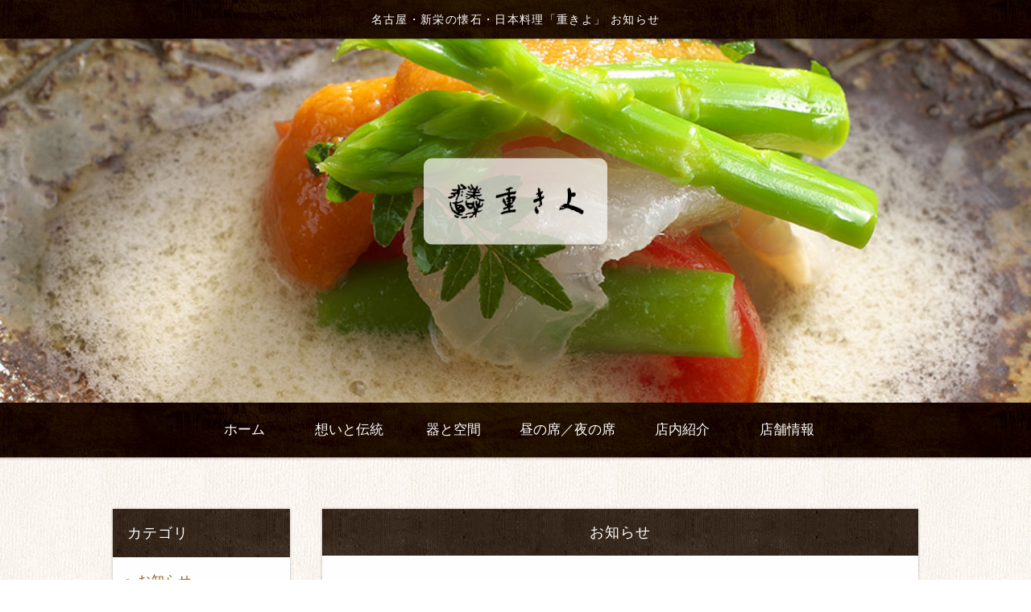

--- FILE ---
content_type: text/html
request_url: https://www.nagoya-shigekiyo.com/fcblog/118777.html
body_size: 3190
content:
<!DOCTYPE html>
<!--[if lt IE 7]><html class="ie ie6 ie-lt10 ie-lt9 ie-lt8 ie-lt7 no-js" lang="ja"><![endif]-->
<!--[if IE 7]><html class="ie ie7 ie-lt10 ie-lt9 ie-lt8 no-js" lang="ja"><![endif]-->
<!--[if IE 8]><html class="ie ie8 ie-lt10 ie-lt9 no-js" lang="ja"><![endif]-->
<!--[if IE 9]><html class="ie ie9 ie-lt10 no-js" lang="ja"><![endif]-->
<!--[if gt IE 9]><!-->
<html class="no-js" lang="ja">
<!--<![endif]-->

<head>
    <meta charset="UTF-8">
    <meta http-equiv="X-UA-Compatible" content="IE=Edge, Chrome=1">
    <meta name="author" content="FOODCONNECTION">
    <title>名古屋・新栄の懐石・日本料理「重きよ」 お知らせ</title>
         <meta name="description" content="６月２９日（木）　貸切の為、ランチは休業いたします。写真は水無月豆腐、榊、氷室。重きよ　名古屋市中区新栄二丁目２－１６" />
    <meta name="keywords" content="" />
    <meta name="robots" content="index,follow" />
    <meta name="copyright" content="FoodConnection.jp" />
    <meta name="viewport" content="width=device-width,initial-scale=1.0,maximum-scale=1.0,user-scalable=0" />
    <meta name="apple-mobile-web-app-status-bar-style" content="black-translucent" />
    <meta name="format-detection" content="telephone=no" />
    <meta name="format-detection" content="date=no" />
    <meta name="format-detection" content="address=no" />
    <meta name="format-detection" content="email=no" />
    <meta property="og:type" content="website" />
    <meta property="og:locale" content="ja_JP" />
    <meta property="og:url" content="//www.nagoya-shigekiyo.com/fcblog/118777.html" /> <meta property="og:image" content="https://www.nagoya-shigekiyo.com/fcblog/uploads/b15d3f198b819f1a61f5b1801b5413f4.jpg"/>
    <meta property="og:title" content="名古屋・新栄の懐石・日本料理「重きよ」  - お知らせ" />
    <meta property="og:site_name" content="名古屋・新栄の懐石・日本料理「重きよ」" />
    <meta property="og:description" content="６月２９日（木）　貸切の為、ランチは休業いたします。写真は水無月豆腐、榊、氷室。重きよ　名古屋市中区新栄二丁目２－１６" />
    <meta property="fb:app_id" content="zzzzzzzzzz" />
    <link rel="profile" href="https://microformats.org/profile/hcard" />
    <link rel="apple-touch-icon" href="//www.nagoya-shigekiyo.com/shared_blog/img/apple-touch-icon.png" />
    <link rel="shortcut icon" href="//www.nagoya-shigekiyo.com/shared_blog/img/shared/favicon.ico" />
    <link rel="canonical" href="//www.nagoya-shigekiyo.com/fcblog/118777.html" />
    <link rel="stylesheet" type="text/css" id="fcblog-css-common" href="//www.nagoya-shigekiyo.com/shared_blog/css/common.css" />
    <link rel="stylesheet" type="text/css" id="fcblog-css-style" href="//e-connection.info/shared/css/style.css" />
    <link rel="stylesheet" type="text/css" id="fcblog-css-shared" href="//www.nagoya-shigekiyo.com/shared_blog/css/shared.css" />
    <link href="https://fonts.googleapis.com/css2?family=Noto+Sans+JP:wght@400;500&display=swap" rel="stylesheet">
 <!-- Google tag (gtag.js) -->
<script async src="https://www.googletagmanager.com/gtag/js?id=UA-138961199-36"></script>
<script>
  window.dataLayer = window.dataLayer || [];
  function gtag(){dataLayer.push(arguments);}
  gtag('js', new Date());

  gtag('config', 'UA-138961199-36');
</script>
</head>

<body data-version="">
    <header id="header">
        <h1>名古屋・新栄の懐石・日本料理「重きよ」 お知らせ</h1>
        <p class="logo"><img src="//www.nagoya-shigekiyo.com/shared_blog/img/logo.png" alt="名古屋・新栄の懐石・日本料理「重きよ」" /></p>
    </header>
    <aside id="navbar">
        <div class="toggle"><span></span></div>
        <nav class="wrap">
            <ul class="clearfix">
                <li>
                    <a href="//www.nagoya-shigekiyo.com/"><span>ホーム</span></a>
                </li>
                <li>
                    <a href="//www.nagoya-shigekiyo.com/concept.html"><span>想いと伝統</span></a>
                </li>
                <li>
                    <a href="//www.nagoya-shigekiyo.com/dish.html"><span>器と空間</span></a>
                </li>
                <li>
                    <a href="//www.nagoya-shigekiyo.com/menu.html"><span>昼の席／夜の席</span></a>
                </li>
                <li>
                    <a href="//www.nagoya-shigekiyo.com/access.html#sec3"><span>店内紹介</span></a>
                </li>
                <li>
                    <a href="//www.nagoya-shigekiyo.com/access.html"><span>店舗情報</span></a>
                </li>
            </ul>
        </nav>
    </aside><main id="container" class="tpl-post wrap clearfix">
			<aside id="sidebar">
				<section id="category">
					<h2>カテゴリ</h2>
					<nav>
						<ul>
														<li>
								<a href="/fcblog/news/">お知らせ</a>
							</li>
														<li>
								<a href="/fcblog/photo/">画像</a>
							</li>
														<li>
								<a href="/fcblog/Take-Out/">お弁当</a>
							</li>
														<li>
								<a href="/fcblog/shiturae/">器</a>
							</li>
														<li>
								<a href="/fcblog/cuisine/">料理</a>
							</li>
														<li>
								<a href="/fcblog/Decoration/">床飾り</a>
							</li>
														<li>
								<a href="/fcblog/FLOWER/">花</a>
							</li>
														<li>
								<a href="/fcblog/Event/">イベント</a>
							</li>
													</ul>
					</nav>
				</section>
				<section id="articles">
					<h2>最新記事</h2>
					<nav>
						<ul>
														<li>
								<a href="/fcblog/171073.html">Merry Christmas</a>
							</li>
														<li>
								<a href="/fcblog/166803.html">お知らせ</a>
							</li>
														<li>
								<a href="/fcblog/165676.html">月見</a>
							</li>
														<li>
								<a href="/fcblog/163086.html">お知らせ</a>
							</li>
														<li>
								<a href="/fcblog/161476.html">お知らせ</a>
							</li>
														<li>
								<a href="/fcblog/160548.html">キャンセル出ました</a>
							</li>
														<li>
								<a href="/fcblog/160243.html">おしらせ</a>
							</li>
														<li>
								<a href="/fcblog/159528.html">お知らせ</a>
							</li>
														<li>
								<a href="/fcblog/159144.html">お知らせ</a>
							</li>
														<li>
								<a href="/fcblog/156652.html">荒川豊蔵の器と日本料理を楽しむ宴</a>
							</li>
													</ul>
					</nav>
				</section>
				<section id="calendar">
					<h2>カレンダー</h2>
					<div class="calendar">
						<table class="calendar"><thead><th><a href="/fcblog/202512"> < </a></th><th colspan="5">2026年1月</th><th><a href="/fcblog/202602"> > </a> </th></thead><tbody><tr><th class="header">日</th><th class="header">月</th><th class="header">火</th><th class="header">水</th><th class="header">木</th><th class="header">金</th><th class="header">土</th></tr><tr><td colspan="4">&nbsp;</td><td class="nohaving_posts" rel="2026-01-01">1</td><td class="nohaving_posts" rel="2026-01-02">2</td><td class="nohaving_posts" rel="2026-01-03">3</td></tr><tr><td class="nohaving_posts" rel="2026-01-04">4</td><td class="nohaving_posts" rel="2026-01-05">5</td><td class="nohaving_posts" rel="2026-01-06">6</td><td class="nohaving_posts" rel="2026-01-07">7</td><td class="nohaving_posts" rel="2026-01-08">8</td><td class="nohaving_posts" rel="2026-01-09">9</td><td class="nohaving_posts" rel="2026-01-10">10</td></tr><tr><td class="nohaving_posts" rel="2026-01-11">11</td><td class="nohaving_posts" rel="2026-01-12">12</td><td class="nohaving_posts" rel="2026-01-13">13</td><td class="nohaving_posts" rel="2026-01-14">14</td><td class="nohaving_posts" rel="2026-01-15">15</td><td class="nohaving_posts" rel="2026-01-16">16</td><td class="nohaving_posts" rel="2026-01-17">17</td></tr><tr><td class="nohaving_posts" rel="2026-01-18">18</td><td class="nohaving_posts" rel="2026-01-19">19</td><td class="nohaving_posts" rel="2026-01-20">20</td><td class="nohaving_posts" rel="2026-01-21">21</td><td class="nohaving_posts" rel="2026-01-22">22</td><td class="nohaving_posts" rel="2026-01-23">23</td><td class="nohaving_posts" rel="2026-01-24">24</td></tr><tr><td class="nohaving_posts" rel="2026-01-25">25</td><td class="nohaving_posts" rel="2026-01-26">26</td><td class="nohaving_posts" rel="2026-01-27">27</td><td class="nohaving_posts" rel="2026-01-28">28</td><td class="nohaving_posts" rel="2026-01-29">29</td><td class="nohaving_posts" rel="2026-01-30">30</td><td class="nohaving_posts" rel="2026-01-31">31</td></tr></tbody></table>
					</div>
				</section>
			</aside>
			<section id="main">
				<article>
					<h2>お知らせ</h2>
					<figure class="clearfix">
						<section>
							<time>2023-06-19 22:23:00</time>
							<p class="desc"><p><img src="https://e-connection.info/fcblog/uploads/b15d3f198b819f1a61f5b1801b5413f4.jpg" id="141198" alt="&#27700;&#28961;&#26376;" data-mce-src="../../fcblog/uploads/b15d3f198b819f1a61f5b1801b5413f4.jpg"></p><p style="max-height: 1e+06px; margin: 0px; padding: 0px; border: 0px; font: inherit; vertical-align: baseline; outline: none;" data-mce-style="max-height: 1e+06px; margin: 0px; padding: 0px; border: 0px; font: inherit; vertical-align: baseline; outline: none;">&#65302;&#26376;&#65298;&#65305;&#26085;&#65288;&#26408;&#65289;&#12288;&#36024;&#20999;&#12398;&#28858;&#12289;&#12521;&#12531;&#12481;&#12399;&#20241;&#26989;&#12356;&#12383;&#12375;&#12414;&#12377;&#12290;</p><p style="max-height: 1e+06px; margin: 0px; padding: 0px; border: 0px; font: inherit; vertical-align: baseline; outline: none;" data-mce-style="max-height: 1e+06px; margin: 0px; padding: 0px; border: 0px; font: inherit; vertical-align: baseline; outline: none;">&#20889;&#30495;&#12399;&#27700;&#28961;&#26376;&#35910;&#33104;&#12289;&#27018;&#12289;&#27703;&#23460;&#12290;</p><p style="max-height: 1e+06px; margin: 0px; padding: 0px; border: 0px; font: inherit; vertical-align: baseline; outline: none;" data-mce-style="max-height: 1e+06px; margin: 0px; padding: 0px; border: 0px; font: inherit; vertical-align: baseline; outline: none;"><br></p><p style="max-height: 1e+06px; margin: 0px; padding: 0px; border: 0px; font: inherit; vertical-align: baseline; outline: none;" data-mce-style="max-height: 1e+06px; margin: 0px; padding: 0px; border: 0px; font: inherit; vertical-align: baseline; outline: none;"><br></p><p style="max-height: 1e+06px; margin: 0px; padding: 0px; border: 0px; font: inherit; vertical-align: baseline; outline: none;" data-mce-style="max-height: 1e+06px; margin: 0px; padding: 0px; border: 0px; font: inherit; vertical-align: baseline; outline: none;"><br style="max-height: 1e+06px; margin: 0px; padding: 0px; border: 0px; font-weight: inherit;" data-mce-style="max-height: 1e+06px; margin: 0px; padding: 0px; border: 0px; font-weight: inherit;"></p><p data-mce-style="max-height: 1e+06px; margin: 0px; padding: 0px; border: 0px; font-variant-numeric: inherit; font-variant-east-asian: inherit; font-stretch: inherit; font-size: 16px; line-height: inherit; font-family: &#28216;&#26126;&#26397;, YuMincho,;" style="max-height: 1e+06px; margin: 0px; padding: 0px; border: 0px; font-style: inherit; font-variant: inherit; font-weight: inherit; font-stretch: inherit; font-size: 16px; line-height: inherit; font-family: inherit; font-optical-sizing: inherit; font-kerning: inherit; font-feature-settings: inherit; font-variation-settings: inherit; vertical-align: baseline; outline: none;"><strong data-mce-style="max-height: 1e+06px; margin: 0px; padding: 0px; border: 0px; font-variant: inherit; font-stretch: inherit; font-size: inherit; line-height: inherit; font-family: inherit; vertical-align: baseline; outline: none;" style="max-height: 1e+06px; margin: 0px; padding: 0px; border: 0px; font-variant: inherit; font-stretch: inherit; font-size: inherit; line-height: inherit; font-family: inherit; font-optical-sizing: inherit; font-kerning: inherit; font-feature-settings: inherit; font-variation-settings: inherit; vertical-align: baseline; outline: none;">&#37325;&#12365;&#12424;&#12288;</strong></p><p data-mce-style="max-height: 1e+06px; margin: 0px; padding: 0px; border: 0px; font-variant-numeric: inherit; font-variant-east-asian: inherit; font-stretch: inherit; font-size: 16px; line-height: inherit; font-family: &#28216;&#26126;&#26397;, YuMincho,;" style="max-height: 1e+06px; margin: 0px; padding: 0px; border: 0px; font-style: inherit; font-variant: inherit; font-weight: inherit; font-stretch: inherit; font-size: 16px; line-height: inherit; font-family: inherit; font-optical-sizing: inherit; font-kerning: inherit; font-feature-settings: inherit; font-variation-settings: inherit; vertical-align: baseline; outline: none;"><strong data-mce-style="max-height: 1e+06px; margin: 0px; padding: 0px; border: 0px; font-variant: inherit; font-stretch: inherit; font-size: inherit; line-height: inherit; font-family: inherit; vertical-align: baseline; outline: none;" style="max-height: 1e+06px; margin: 0px; padding: 0px; border: 0px; font-variant: inherit; font-stretch: inherit; font-size: inherit; line-height: inherit; font-family: inherit; font-optical-sizing: inherit; font-kerning: inherit; font-feature-settings: inherit; font-variation-settings: inherit; vertical-align: baseline; outline: none;">&#21517;&#21476;&#23627;&#24066;&#20013;&#21306;&#26032;&#26628;&#20108;&#19969;&#30446;&#65298;&#65293;&#65297;&#65302;</strong></p><p data-mce-style="max-height: 1e+06px; margin: 0px; padding: 0px; border: 0px; font-variant-numeric: inherit; font-variant-east-asian: inherit; font-stretch: inherit; font-size: 16px; line-height: inherit; font-family: &#28216;&#26126;&#26397;, YuMincho,;" style="max-height: 1e+06px; margin: 0px; padding: 0px; border: 0px; font-style: inherit; font-variant: inherit; font-weight: inherit; font-stretch: inherit; font-size: 16px; line-height: inherit; font-family: inherit; font-optical-sizing: inherit; font-kerning: inherit; font-feature-settings: inherit; font-variation-settings: inherit; vertical-align: baseline; outline: none;"><br data-mce-style="max-height: 1e+06px; margin: 0px; padding: 0px; border: 0px; font-weight: inherit;" style="max-height: 1e+06px; margin: 0px; padding: 0px; border: 0px; font-weight: inherit; font-family: &#28216;&#26126;&#26397;, YuMincho, "></p>
</p>
						</section>
					</figure>
				</article>
			</section>
		</main><link rel="stylesheet" type="text/css" href="//e-connection.info/shared/css/style.css" media="all" /><footer id="footer">
			<address>名古屋・新栄の懐石・日本料理「重きよ」</address>
		</footer>

		<script type="text/javascript" id="fcblog-js-jquery" src="//www.nagoya-shigekiyo.com/shared_blog/js/jquery.min.js"></script>
		<script type="text/javascript" id="fcblog-js-common" src="//www.nagoya-shigekiyo.com/shared_blog/js/common.js"></script>		
	<script defer src="https://static.cloudflareinsights.com/beacon.min.js/vcd15cbe7772f49c399c6a5babf22c1241717689176015" integrity="sha512-ZpsOmlRQV6y907TI0dKBHq9Md29nnaEIPlkf84rnaERnq6zvWvPUqr2ft8M1aS28oN72PdrCzSjY4U6VaAw1EQ==" data-cf-beacon='{"version":"2024.11.0","token":"1c2a137c495e4281b3f6b736912a7d44","r":1,"server_timing":{"name":{"cfCacheStatus":true,"cfEdge":true,"cfExtPri":true,"cfL4":true,"cfOrigin":true,"cfSpeedBrain":true},"location_startswith":null}}' crossorigin="anonymous"></script>
</body>
</html>

--- FILE ---
content_type: text/css
request_url: https://www.nagoya-shigekiyo.com/shared_blog/css/shared.css
body_size: 1321
content:
/*
 * StyleName: shared.css
 * Version: 1.6
 *
 * Project: FC-Blog
 *
 * FoodConnection
 * http://foodconnection.jp/
 * http://foodconnection.vn/
 *
 */


/*=============================================
 * body
 *=============================================*/

body {
    background-repeat: repeat;
    background-position: center;
    color: #000;
    font-family: "游明朝", YuMincho, "ヒラギノ明朝 ProN W3", "Hiragino Mincho ProN", "HG明朝E", "メイリオ", Meiryo, "ＭＳ Ｐ明朝", "ＭＳ 明朝", serif;
    font-size: 16px;
    line-height: 32px;
    background: url(../img/bg.jpg);
}


/*=============================================
 * #header
 *=============================================*/

#header {
    /*  background-color: #AFAFAF;*/
    background-repeat: no-repeat;
    background-position: center center;
    background-image: url(../img/key.jpg);
    height: 600px;
    box-shadow: 0 1px 1px rgba(0, 0, 0, .3);
    -moz-box-shadow: 0 1px 1px rgba(0, 0, 0, .3);
    -webkit-box-shadow: 0 1px 1px rgba(0, 0, 0, .3);
}

#header h1 {
    color: #fff;
    font-size: .85em;
    line-height: 1.6em;
    letter-spacing: .1em;
    text-align: center;
    /*  background: #27170C;*/
    background: url(../img/bgnav.jpg) repeat center;
    box-shadow: 0 1px 3px rgba(0, 0, 0, .3);
    -moz-box-shadow: 0 1px 3px rgba(0, 0, 0, .3);
    -webkit-box-shadow: 0 1px 3px rgba(0, 0, 0, .3);
}

body.col-x2 #header .col1 {
    background-color: rgba(0, 0, 0, .25);
    /* background-image: url(); */
}

body.col-x2 #header .col2 {
    background-color: rgba(0, 0, 0, .3);
    /* background-image: url(); */
}

#header .logo {
    max-width: 300px;
    width: 180px;
    background: rgb(255 255 255 / 0.7);
    border-radius: 10px;
    padding: 2em 1.5em;
}

#header .logo img {
    max-width: 100%;
    height: auto;
    width: 169px;
}


/*=============================================
 * #navbar
 *=============================================*/

#navbar {
    /*  background: #27170C;*/
    background: url(../img/bgnav.jpg) repeat center;
    box-shadow: 0 1px 3px rgba(0, 0, 0, .3);
    -moz-box-shadow: 0 1px 3px rgba(0, 0, 0, .3);
    -webkit-box-shadow: 0 1px 3px rgba(0, 0, 0, .3);
}

body.col-x2 #navbar menu:before {
    background: #27170C;
}

body.col-x2 #navbar menuitem {
    color: #FFF;
}

#navbar nav {
    color: #FEFEFE;
}

body.col-x2 #navbar ul {
    box-shadow: 0 1px 3px rgba(0, 0, 0, .3);
    -moz-box-shadow: 0 1px 3px rgba(0, 0, 0, .3);
    -webkit-box-shadow: 0 1px 3px rgba(0, 0, 0, .3);
}

#navbar li {
    display: inline-block;
    min-width: 125px;
}

#navbar a {
    display: block;
    font-weight: 500;
    font-size: 17px;
    line-height: 28px;
    padding: 20px 15px;
    letter-spacing: 0;
    position: relative;
}

#navbar a span {
    position: relative;
}

#navbar a span:before {
    content: "";
    position: absolute;
    bottom: -5px;
    left: 0;
    width: 0;
    height: 0;
    border-bottom: 1px solid #d49206;
}

#navbar a:hover {
    background: none;
    text-decoration: none;
    /* color: #dd9700; */
}

#navbar a:hover span:before {
    width: 100%;
}

#navbar a:hover span {
    opacity: 1;
}

#navbar .sub {
    background: #27170C;
}


/*=============================================
 * #container
 *=============================================*/

#container {}

#container .title {
    color: #795548;
}


/*=============================================
 * #sidebar
 *=============================================*/

#sidebar section {
    background: #FEFEFE;
    box-shadow: 0 0 3px rgba(0, 0, 0, .3);
    -moz-box-shadow: 0 0 3px rgba(0, 0, 0, .3);
    -webkit-box-shadow: 0 0 3px rgba(0, 0, 0, .3);
}

#sidebar h2 {
    font-weight: 500;
    color: #FEFEFE;
    /*  background: #6F5232;*/
    background: url(../img/bg_tt.jpg) repeat center;
}

#sidebar h2:before {
    border-top-color: #FEFEFE;
}

#sidebar li a {
    color: #92580D;
}

#sidebar li a:hover {
    color: #CC9E5A;
}

#sidebar li a:before {
    background: #CC9E5A;
}

#sidebar li a:hover:before {
    background: #BA863A;
}

#sidebar .calendar th {
    color: #A77834;
}

#sidebar .calendar td {
    background: #FEFEFE;
    border-color: #AFAFAF;
}

#sidebar .calendar tr:nth-of-type(odd) td {
    background: #EFEFEF;
}

#sidebar .calendar .header {
    color: #92580D;
    background: #F2EBE3;
    border-color: #AFAFAF;
}

#sidebar .calendar a {
    color: #D05C1A;
}

#sidebar .calendar .having_posts {
    color: #A63435;
    background: #F6E1E1 !important;
}


/*=============================================
 * #main
 *=============================================*/

#main article {
    background: #FEFEFE;
}

#main h2 {
    font-weight: 500;
    color: #FEFEFE;
    /*  background: #A24814;*/
    background: url(../img/bg_tt.jpg) repeat center;
}

#container.tpl-post #main figcaption {
    display: none;
}

#main time {
    color: #7E7E7E;
}

#main .more a {
    color: #010101;
    border-color: #010101;
}

#main .more a:hover {
    color: #A24814;
    border-color: #A24814;
}

#main .more a:before,
#main .more a:after {
    background: #010101;
}

#main .more a:hover:before,
#main .more a:hover:after {
    background: #A24814;
}

#main .pagination {
    color: #909090;
}

#main .pagination li {
    background: #F6F6F6;
    box-shadow: 0 -1px #FEFEFE, 0 1px 1px rgba(0, 0, 0, .3);
    -moz-box-shadow: 0 -1px #FEFEFE, 0 1px 1px rgba(0, 0, 0, .3);
    -webkit-box-shadow: 0 -1px #FEFEFE, 0 1px 1px rgba(0, 0, 0, .3);
}

#main .pagination li:hover {
    color: #FEFEFE;
    background: #D05C1A;
    box-shadow: 0 -1px #D05C1A, 0 1px 1px rgba(0, 0, 0, .3);
    -moz-box-shadow: 0 -1px #D05C1A, 0 1px 1px rgba(0, 0, 0, .3);
    -webkit-box-shadow: 0 -1px #D05C1A, 0 1px 1px rgba(0, 0, 0, .3);
}

#main .pagination .active,
#main .pagination .active:hover {
    color: #FEFEFE;
    background: #936C42;
    box-shadow: 0 -1px #936C42, 0 1px 1px rgba(0, 0, 0, .3);
    -moz-box-shadow: 0 -1px #936C42, 0 1px 1px rgba(0, 0, 0, .3);
    -webkit-box-shadow: 0 -1px #936C42, 0 1px 1px rgba(0, 0, 0, .3);
}

#main .pagination .first,
#main .pagination .last {
    color: #936C42;
    font-weight: 500;
}

#main .pagination .more-point-right:hover {
    color: inherit;
    background: #F6F6F6;
    box-shadow: 0 -1px #FEFEFE, 0 1px 1px rgba(0, 0, 0, .3);
    -moz-box-shadow: 0 -1px #FEFEFE, 0 1px 1px rgba(0, 0, 0, .3);
    -webkit-box-shadow: 0 -1px #FEFEFE, 0 1px 1px rgba(0, 0, 0, .3);
}


/*=============================================
 * #footer
 *=============================================*/

#footer {
    color: #fff;
    /*  background: #27170C;*/
    background: url(../img/bg_tt.jpg) repeat center;
}


/*=============================================
 * copyright
 *=============================================*/

address {}


/*=============================================
 * #calendar
 *=============================================*/

#calendar {
    display: none;
}


/*=============================================
 * RESPONSIVE
 *=============================================*/

@media screen and (max-width: 1024px) {
    #header {
        max-height: 400px;
    }
    #navbar a {
        padding: 17px 13px;
    }
}

@media screen and (max-width: 960px) {
    #navbar li {
        min-width: initial;
    }
    #navbar .sub {
        width: 100%;
    }
}

@media screen and (max-width: 768px) {
    #header {
        width: 100%;
        height: auto;
        min-height: 300px;
    }
    #header h1 {
        position: static;
    }
    body.col-x2 #header section {
        min-height: 150px;
    }
    #header .logo {
        /* padding: 0; */
        top: 60%;
        max-width: 160px;
    }
    #header .logo img {
        /* max-height: 120px; */
        width: 140px;
    }
    #navbar {
        background: none;
    }
    #navbar.active .toggle {
        right: 230px;
    }
    body.col-x2 #navbar menuitem {
        background: #757575;
    }
    #navbar nav {
        background: #FEFEFE;
        width: 230px;
        right: -230px;
    }
    body.col-x2 #navbar nav {
        width: 230px;
    }
    #navbar li {
        display: block;
        border-top: 1px solid #DFDFDF;
        border-bottom: 1px solid #DFDFDF;
    }
    #navbar a {
        color: #27170C;
        background: none;
        box-shadow: none;
        -moz-box-shadow: none;
        -webkit-box-shadow: none;
    }
    #navbar a:hover {
        color: #27170C;
        background: #EFEFEF;
    }
    #navbar .sub {
        background: none;
    }
    #navbar .sub a:before {
        background: #606060;
    }
}

@media screen and (max-width: 640px) {
    #header {
        display: block;
        min-height: 300px;
    }
    #header h1 {
        display: block;
    }
}